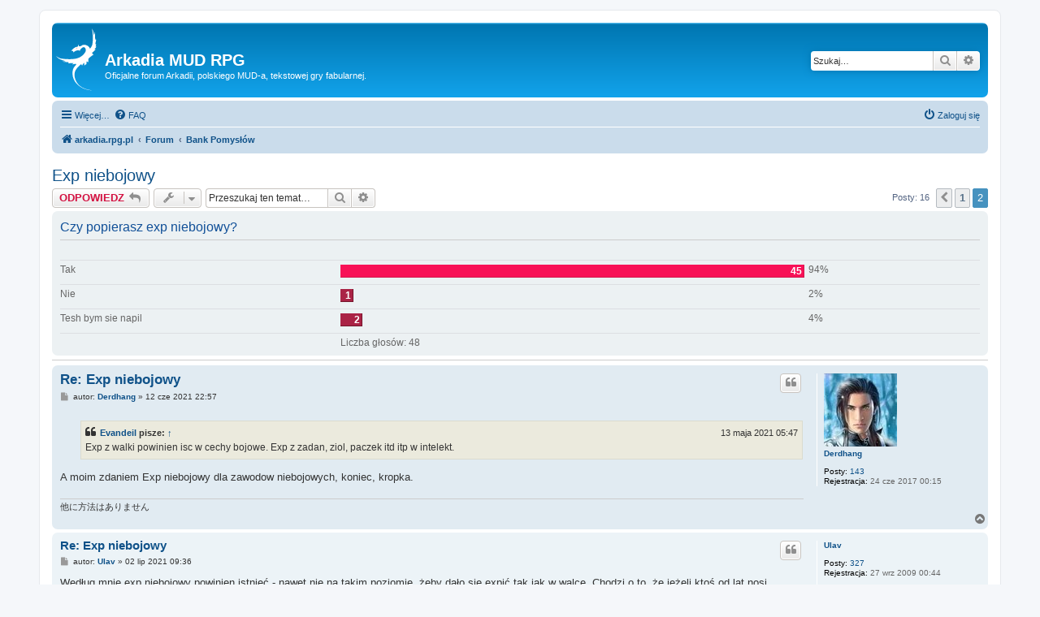

--- FILE ---
content_type: text/html; charset=UTF-8
request_url: https://arkadia.rpg.pl/forum/viewtopic.php?p=61053&sid=0b506c1ab52ebe20482046d9efde4089
body_size: 7122
content:
<!DOCTYPE html>
<html dir="ltr" lang="pl">
<head>
<meta charset="utf-8" />
<meta http-equiv="X-UA-Compatible" content="IE=edge">
<meta name="viewport" content="width=device-width, initial-scale=1" />

<title>Exp niebojowy - Strona 2 - Arkadia MUD RPG</title>


	<link rel="canonical" href="https://arkadia.rpg.pl/forum/viewtopic.php?t=1042&amp;start=10">

<!--
	phpBB style name: prosilver
	Based on style:   prosilver (this is the default phpBB3 style)
	Original author:  Tom Beddard ( http://www.subBlue.com/ )
	Modified by:
-->

<link href="./assets/css/font-awesome.min.css?assets_version=59" rel="stylesheet">
<link href="./styles/prosilver/theme/stylesheet.css?assets_version=59" rel="stylesheet">
<link href="./styles/prosilver/theme/pl/stylesheet.css?assets_version=59" rel="stylesheet">




<!--[if lte IE 9]>
	<link href="./styles/prosilver/theme/tweaks.css?assets_version=59" rel="stylesheet">
<![endif]-->

<!--<link rel="shortcut icon" href="http://arkadia.rpg.pl/files/favicon.ico" type="image/x-icon" />-->

<link href="./ext/arkadia/addons/styles/all/theme/css/images.css?assets_version=59" rel="stylesheet" media="screen">
<link href="./ext/arkadia/addons/styles/all/theme/css/style.css?assets_version=59" rel="stylesheet" media="screen">



</head>
<body id="phpbb" class="nojs notouch section-viewtopic ltr ">


<div id="wrap" class="wrap">
	<a id="top" class="top-anchor" accesskey="t"></a>
	<div id="page-header">
		<div class="headerbar" role="banner">
					<div class="inner">

			<div id="site-description" class="site-description">
		<a id="logo" class="logo" href="https://arkadia.rpg.pl" title="arkadia.rpg.pl">
					<span class="site_logo"></span>
				</a>
				<h1>Arkadia MUD RPG</h1>
				<p>Oficjalne forum Arkadii, polskiego MUD-a, tekstowej gry fabularnej.</p>
				<p class="skiplink"><a href="#start_here">Przejdź do zawartości</a></p>
			</div>

									<div id="search-box" class="search-box search-header" role="search">
				<form action="./search.php?sid=9a2073152110a80a6289037a5deb936e" method="get" id="search">
				<fieldset>
					<input name="keywords" id="keywords" type="search" maxlength="128" title="Szukaj wg słów kluczowych" class="inputbox search tiny" size="20" value="" placeholder="Szukaj…" />
					<button class="button button-search" type="submit" title="Szukaj">
						<i class="icon fa-search fa-fw" aria-hidden="true"></i><span class="sr-only">Szukaj</span>
					</button>
					<a href="./search.php?sid=9a2073152110a80a6289037a5deb936e" class="button button-search-end" title="Wyszukiwanie zaawansowane">
						<i class="icon fa-cog fa-fw" aria-hidden="true"></i><span class="sr-only">Wyszukiwanie zaawansowane</span>
					</a>
					<input type="hidden" name="sid" value="9a2073152110a80a6289037a5deb936e" />

				</fieldset>
				</form>
			</div>
						
			</div>
					</div>
				<div class="navbar" role="navigation">
	<div class="inner">

	<ul id="nav-main" class="nav-main linklist" role="menubar">

		<li id="quick-links" class="quick-links dropdown-container responsive-menu" data-skip-responsive="true">
			<a href="#" class="dropdown-trigger">
				<i class="icon fa-bars fa-fw" aria-hidden="true"></i><span>Więcej…</span>
			</a>
			<div class="dropdown">
				<div class="pointer"><div class="pointer-inner"></div></div>
				<ul class="dropdown-contents" role="menu">
					
											<li class="separator"></li>
																									<li>
								<a href="./search.php?search_id=unanswered&amp;sid=9a2073152110a80a6289037a5deb936e" role="menuitem">
									<i class="icon fa-file-o fa-fw icon-gray" aria-hidden="true"></i><span>Tematy bez odpowiedzi</span>
								</a>
							</li>
							<li>
								<a href="./search.php?search_id=active_topics&amp;sid=9a2073152110a80a6289037a5deb936e" role="menuitem">
									<i class="icon fa-file-o fa-fw icon-blue" aria-hidden="true"></i><span>Aktywne tematy</span>
								</a>
							</li>
							<li class="separator"></li>
							<li>
								<a href="./search.php?sid=9a2073152110a80a6289037a5deb936e" role="menuitem">
									<i class="icon fa-search fa-fw" aria-hidden="true"></i><span>Szukaj</span>
								</a>
							</li>
					
										<li class="separator"></li>

									</ul>
			</div>
		</li>

				<li data-skip-responsive="true">
			<a href="/forum/app.php/help/faq?sid=9a2073152110a80a6289037a5deb936e" rel="help" title="Często zadawane pytania" role="menuitem">
				<i class="icon fa-question-circle fa-fw" aria-hidden="true"></i><span>FAQ</span>
			</a>
		</li>
						
			<li class="rightside"  data-skip-responsive="true">
			<a href="./ucp.php?mode=login&amp;redirect=viewtopic.php%3Fp%3D61053&amp;sid=9a2073152110a80a6289037a5deb936e" title="Zaloguj się" accesskey="x" role="menuitem">
				<i class="icon fa-power-off fa-fw" aria-hidden="true"></i><span>Zaloguj się</span>
			</a>
		</li>
						</ul>

	<ul id="nav-breadcrumbs" class="nav-breadcrumbs linklist navlinks" role="menubar">
				
		
		<li class="breadcrumbs" itemscope itemtype="https://schema.org/BreadcrumbList">

							<span class="crumb" itemtype="https://schema.org/ListItem" itemprop="itemListElement" itemscope><a itemprop="item" href="https://arkadia.rpg.pl" data-navbar-reference="home"><i class="icon fa-home fa-fw" aria-hidden="true"></i><span itemprop="name">arkadia.rpg.pl</span></a><meta itemprop="position" content="1" /></span>
			
							<span class="crumb" itemtype="https://schema.org/ListItem" itemprop="itemListElement" itemscope><a itemprop="item" href="./index.php?sid=9a2073152110a80a6289037a5deb936e" accesskey="h" data-navbar-reference="index"><span itemprop="name">Forum</span></a><meta itemprop="position" content="2" /></span>

											
								<span class="crumb" itemtype="https://schema.org/ListItem" itemprop="itemListElement" itemscope data-forum-id="12"><a itemprop="item" href="./viewforum.php?f=12&amp;sid=9a2073152110a80a6289037a5deb936e"><span itemprop="name">Bank Pomysłów</span></a><meta itemprop="position" content="3" /></span>
							
					</li>

		
					<li class="rightside responsive-search">
				<a href="./search.php?sid=9a2073152110a80a6289037a5deb936e" title="Wyświetla zaawansowane funkcje wyszukiwania" role="menuitem">
					<i class="icon fa-search fa-fw" aria-hidden="true"></i><span class="sr-only">Szukaj</span>
				</a>
			</li>
			</ul>

	</div>
</div>
	</div>

	
	<a id="start_here" class="anchor"></a>
	<div id="page-body" class="page-body" role="main">
		
		
<h2 class="topic-title"><a href="./viewtopic.php?t=1042&amp;start=10&amp;sid=9a2073152110a80a6289037a5deb936e">Exp niebojowy</a></h2>
<!-- NOTE: remove the style="display: none" when you want to have the forum description on the topic body -->
<div style="display: none !important;">Wszelkie pomysły dotyczące Arkadii.<br /></div>


<div class="action-bar bar-top">
	
			<a href="./posting.php?mode=reply&amp;t=1042&amp;sid=9a2073152110a80a6289037a5deb936e" class="button" title="Odpowiedz">
							<span>ODPOWIEDZ</span> <i class="icon fa-reply fa-fw" aria-hidden="true"></i>
					</a>
	
			<div class="dropdown-container dropdown-button-control topic-tools">
		<span title="Narzędzia tematu" class="button button-secondary dropdown-trigger dropdown-select">
			<i class="icon fa-wrench fa-fw" aria-hidden="true"></i>
			<span class="caret"><i class="icon fa-sort-down fa-fw" aria-hidden="true"></i></span>
		</span>
		<div class="dropdown">
			<div class="pointer"><div class="pointer-inner"></div></div>
			<ul class="dropdown-contents">
																												<li>
					<a href="./viewtopic.php?t=1042&amp;start=10&amp;sid=9a2073152110a80a6289037a5deb936e&amp;view=print" title="Podgląd wydruku" accesskey="p">
						<i class="icon fa-print fa-fw" aria-hidden="true"></i><span>Podgląd wydruku</span>
					</a>
				</li>
											</ul>
		</div>
	</div>
	
			<div class="search-box" role="search">
			<form method="get" id="topic-search" action="./search.php?sid=9a2073152110a80a6289037a5deb936e">
			<fieldset>
				<input class="inputbox search tiny"  type="search" name="keywords" id="search_keywords" size="20" placeholder="Przeszukaj ten temat…" />
				<button class="button button-search" type="submit" title="Szukaj">
					<i class="icon fa-search fa-fw" aria-hidden="true"></i><span class="sr-only">Szukaj</span>
				</button>
				<a href="./search.php?sid=9a2073152110a80a6289037a5deb936e" class="button button-search-end" title="Wyszukiwanie zaawansowane">
					<i class="icon fa-cog fa-fw" aria-hidden="true"></i><span class="sr-only">Wyszukiwanie zaawansowane</span>
				</a>
				<input type="hidden" name="t" value="1042" />
<input type="hidden" name="sf" value="msgonly" />
<input type="hidden" name="sid" value="9a2073152110a80a6289037a5deb936e" />

			</fieldset>
			</form>
		</div>
	
			<div class="pagination">
			Posty: 16
							<ul>
			<li class="arrow previous"><a class="button button-icon-only" href="./viewtopic.php?t=1042&amp;sid=9a2073152110a80a6289037a5deb936e" rel="prev" role="button"><i class="icon fa-chevron-left fa-fw" aria-hidden="true"></i><span class="sr-only">Poprzednia</span></a></li>
				<li><a class="button" href="./viewtopic.php?t=1042&amp;sid=9a2073152110a80a6289037a5deb936e" role="button">1</a></li>
			<li class="active"><span>2</span></li>
	</ul>
					</div>
		</div>


	<form method="post" action="./viewtopic.php?t=1042&amp;start=10&amp;sid=9a2073152110a80a6289037a5deb936e" data-ajax="vote_poll" data-refresh="true" class="topic_poll">

	<div class="panel">
		<div class="inner">

		<div class="content">
			<h2 class="poll-title">Czy popierasz exp niebojowy?</h2>
			<p class="author"></p>

			<fieldset class="polls">
											<dl class=" most-votes" data-alt-text="Oddano głos na tę opcję" data-poll-option-id="1">
					<dt>Tak</dt>
										<dd class="resultbar"><div class="pollbar5" style="width:100%;">45</div></dd>
					<dd class="poll_option_percent">94%</dd>
				</dl>
															<dl class="" data-alt-text="Oddano głos na tę opcję" data-poll-option-id="2">
					<dt>Nie</dt>
										<dd class="resultbar"><div class="pollbar1" style="width:2%;">1</div></dd>
					<dd class="poll_option_percent">2%</dd>
				</dl>
															<dl class="" data-alt-text="Oddano głos na tę opcję" data-poll-option-id="3">
					<dt>Tesh bym sie napil</dt>
										<dd class="resultbar"><div class="pollbar1" style="width:4%;">2</div></dd>
					<dd class="poll_option_percent">4%</dd>
				</dl>
							
				<dl class="poll_total_votes">
					<dt>&nbsp;</dt>
					<dd class="resultbar">Liczba głosów: <span class="poll_total_vote_cnt">48</span></dd>
				</dl>

			
						</fieldset>
			<div class="vote-submitted hidden">Twój głos został zarejestrowany.</div>
		</div>

		</div>
		
		
	</div>

	</form>
	<hr />


			<div id="p61024" class="post has-profile bg2">
		<div class="inner">

		<dl class="postprofile" id="profile61024">
			<dt class="no-profile-rank has-avatar">
				<div class="avatar-container">
																<a href="./memberlist.php?mode=viewprofile&amp;u=3933&amp;sid=9a2073152110a80a6289037a5deb936e" class="avatar"><img class="avatar" src="./download/file.php?avatar=3933_1502041439.jpg" width="90" height="90" alt="Awatar użytkownika" /></a>														</div>
								<a href="./memberlist.php?mode=viewprofile&amp;u=3933&amp;sid=9a2073152110a80a6289037a5deb936e" class="username">Derdhang</a>							</dt>

									
		<dd class="profile-posts"><strong>Posty:</strong> <a href="./search.php?author_id=3933&amp;sr=posts&amp;sid=9a2073152110a80a6289037a5deb936e">143</a></dd>		<dd class="profile-joined"><strong>Rejestracja:</strong> 24 cze 2017 00:15</dd>		
		
						
						
		</dl>

		<div class="postbody">
						<div id="post_content61024">

					<h3 class="first">
						<a href="./viewtopic.php?p=61024&amp;sid=9a2073152110a80a6289037a5deb936e#p61024">Re: Exp niebojowy</a>
		</h3>

													<ul class="post-buttons">
																																									<li>
							<a href="./posting.php?mode=quote&amp;p=61024&amp;sid=9a2073152110a80a6289037a5deb936e" title="Odpowiedz z cytatem" class="button button-icon-only">
								<i class="icon fa-quote-left fa-fw" aria-hidden="true"></i><span class="sr-only">Cytuj</span>
							</a>
						</li>
														</ul>
							
						<p class="author">
									<a class="unread" href="./viewtopic.php?p=61024&amp;sid=9a2073152110a80a6289037a5deb936e#p61024" title="Post">
						<i class="icon fa-file fa-fw icon-lightgray icon-md" aria-hidden="true"></i><span class="sr-only">Post</span>
					</a>
								<span class="responsive-hide">autor: <strong><a href="./memberlist.php?mode=viewprofile&amp;u=3933&amp;sid=9a2073152110a80a6289037a5deb936e" class="username">Derdhang</a></strong> &raquo; </span><time datetime="2021-06-12T20:57:25+00:00">12 cze 2021 22:57</time>
			</p>
			
			
			
			
			<div class="content"><blockquote cite="./viewtopic.php?p=60986&amp;sid=9a2073152110a80a6289037a5deb936e#p60986"><div><cite><a href="./memberlist.php?mode=viewprofile&amp;u=700&amp;sid=9a2073152110a80a6289037a5deb936e">Evandeil</a> pisze: <a href="./viewtopic.php?p=60986&amp;sid=9a2073152110a80a6289037a5deb936e#p60986" data-post-id="60986" onclick="if(document.getElementById(hash.substr(1)))href=hash">↑</a><span class="responsive-hide">13 maja 2021 05:47</span></cite>
Exp z walki powinien isc w cechy bojowe. Exp z zadan, ziol, paczek itd itp w intelekt.
</div></blockquote>
A moim zdaniem Exp niebojowy dla zawodow niebojowych, koniec, kropka.</div>

			
			
									
						
							<div id="sig61024" class="signature">他に方法はありません</div>			
						</div>

		</div>

				<div class="back2top">
						<a href="#top" class="top" title="Na górę">
				<i class="icon fa-chevron-circle-up fa-fw icon-gray" aria-hidden="true"></i>
				<span class="sr-only">Na górę</span>
			</a>
					</div>
		
		</div>
	</div>

				<div id="p61053" class="post has-profile bg1">
		<div class="inner">

		<dl class="postprofile" id="profile61053">
			<dt class="no-profile-rank no-avatar">
				<div class="avatar-container">
																			</div>
								<a href="./memberlist.php?mode=viewprofile&amp;u=975&amp;sid=9a2073152110a80a6289037a5deb936e" class="username">Ulav</a>							</dt>

									
		<dd class="profile-posts"><strong>Posty:</strong> <a href="./search.php?author_id=975&amp;sr=posts&amp;sid=9a2073152110a80a6289037a5deb936e">327</a></dd>		<dd class="profile-joined"><strong>Rejestracja:</strong> 27 wrz 2009 00:44</dd>		
		
						
						
		</dl>

		<div class="postbody">
						<div id="post_content61053">

					<h3 >
						<a href="./viewtopic.php?p=61053&amp;sid=9a2073152110a80a6289037a5deb936e#p61053">Re: Exp niebojowy</a>
		</h3>

													<ul class="post-buttons">
																																									<li>
							<a href="./posting.php?mode=quote&amp;p=61053&amp;sid=9a2073152110a80a6289037a5deb936e" title="Odpowiedz z cytatem" class="button button-icon-only">
								<i class="icon fa-quote-left fa-fw" aria-hidden="true"></i><span class="sr-only">Cytuj</span>
							</a>
						</li>
														</ul>
							
						<p class="author">
									<a class="unread" href="./viewtopic.php?p=61053&amp;sid=9a2073152110a80a6289037a5deb936e#p61053" title="Post">
						<i class="icon fa-file fa-fw icon-lightgray icon-md" aria-hidden="true"></i><span class="sr-only">Post</span>
					</a>
								<span class="responsive-hide">autor: <strong><a href="./memberlist.php?mode=viewprofile&amp;u=975&amp;sid=9a2073152110a80a6289037a5deb936e" class="username">Ulav</a></strong> &raquo; </span><time datetime="2021-07-02T07:36:26+00:00">02 lip 2021 09:36</time>
			</p>
			
			
			
			
			<div class="content">Według mnie exp niebojowy powinien istnieć - nawet nie na takim poziomie, żeby dało się expić tak jak w walce. Chodzi o to, że jeżeli ktoś od lat nosi paczki, łowi ryby, bawi się w zwierzyńce, drzewa czy noszenie głazów, powinien poczynić już jakieś sensowne postępy. Nowa postać wtedy ma szanse poznawać świat, kręcić się i kombinować, zamiast zaszywać się z ziomalami na expie i orać lvl w tym samym miejscu.</div>

			
			
									
						
										
						</div>

		</div>

				<div class="back2top">
						<a href="#top" class="top" title="Na górę">
				<i class="icon fa-chevron-circle-up fa-fw icon-gray" aria-hidden="true"></i>
				<span class="sr-only">Na górę</span>
			</a>
					</div>
		
		</div>
	</div>

				<div id="p61067" class="post has-profile bg2">
		<div class="inner">

		<dl class="postprofile" id="profile61067">
			<dt class="no-profile-rank no-avatar">
				<div class="avatar-container">
																			</div>
								<a href="./memberlist.php?mode=viewprofile&amp;u=3041&amp;sid=9a2073152110a80a6289037a5deb936e" class="username">Crer</a>							</dt>

									
		<dd class="profile-posts"><strong>Posty:</strong> <a href="./search.php?author_id=3041&amp;sr=posts&amp;sid=9a2073152110a80a6289037a5deb936e">205</a></dd>		<dd class="profile-joined"><strong>Rejestracja:</strong> 03 sty 2015 09:09</dd>		
		
						
						
		</dl>

		<div class="postbody">
						<div id="post_content61067">

					<h3 >
						<a href="./viewtopic.php?p=61067&amp;sid=9a2073152110a80a6289037a5deb936e#p61067">Re: Exp niebojowy</a>
		</h3>

													<ul class="post-buttons">
																																									<li>
							<a href="./posting.php?mode=quote&amp;p=61067&amp;sid=9a2073152110a80a6289037a5deb936e" title="Odpowiedz z cytatem" class="button button-icon-only">
								<i class="icon fa-quote-left fa-fw" aria-hidden="true"></i><span class="sr-only">Cytuj</span>
							</a>
						</li>
														</ul>
							
						<p class="author">
									<a class="unread" href="./viewtopic.php?p=61067&amp;sid=9a2073152110a80a6289037a5deb936e#p61067" title="Post">
						<i class="icon fa-file fa-fw icon-lightgray icon-md" aria-hidden="true"></i><span class="sr-only">Post</span>
					</a>
								<span class="responsive-hide">autor: <strong><a href="./memberlist.php?mode=viewprofile&amp;u=3041&amp;sid=9a2073152110a80a6289037a5deb936e" class="username">Crer</a></strong> &raquo; </span><time datetime="2021-07-29T11:03:52+00:00">29 lip 2021 13:03</time>
			</p>
			
			
			
			
			<div class="content">Zgadzam się w pełni z Panem Ulavem!</div>

			
			
									
						
										
						</div>

		</div>

				<div class="back2top">
						<a href="#top" class="top" title="Na górę">
				<i class="icon fa-chevron-circle-up fa-fw icon-gray" aria-hidden="true"></i>
				<span class="sr-only">Na górę</span>
			</a>
					</div>
		
		</div>
	</div>

				<div id="p61253" class="post has-profile bg1">
		<div class="inner">

		<dl class="postprofile" id="profile61253">
			<dt class="no-profile-rank has-avatar">
				<div class="avatar-container">
																<a href="./memberlist.php?mode=viewprofile&amp;u=700&amp;sid=9a2073152110a80a6289037a5deb936e" class="avatar"><img class="avatar" src="./download/file.php?avatar=700_1604949130.jpg" width="90" height="90" alt="Awatar użytkownika" /></a>														</div>
								<a href="./memberlist.php?mode=viewprofile&amp;u=700&amp;sid=9a2073152110a80a6289037a5deb936e" class="username">Evandeil</a>							</dt>

									
		<dd class="profile-posts"><strong>Posty:</strong> <a href="./search.php?author_id=700&amp;sr=posts&amp;sid=9a2073152110a80a6289037a5deb936e">187</a></dd>		<dd class="profile-joined"><strong>Rejestracja:</strong> 26 maja 2009 21:48</dd>		
		
						
						
		</dl>

		<div class="postbody">
						<div id="post_content61253">

					<h3 >
						<a href="./viewtopic.php?p=61253&amp;sid=9a2073152110a80a6289037a5deb936e#p61253">Re: Exp niebojowy</a>
		</h3>

													<ul class="post-buttons">
																																									<li>
							<a href="./posting.php?mode=quote&amp;p=61253&amp;sid=9a2073152110a80a6289037a5deb936e" title="Odpowiedz z cytatem" class="button button-icon-only">
								<i class="icon fa-quote-left fa-fw" aria-hidden="true"></i><span class="sr-only">Cytuj</span>
							</a>
						</li>
														</ul>
							
						<p class="author">
									<a class="unread" href="./viewtopic.php?p=61253&amp;sid=9a2073152110a80a6289037a5deb936e#p61253" title="Post">
						<i class="icon fa-file fa-fw icon-lightgray icon-md" aria-hidden="true"></i><span class="sr-only">Post</span>
					</a>
								<span class="responsive-hide">autor: <strong><a href="./memberlist.php?mode=viewprofile&amp;u=700&amp;sid=9a2073152110a80a6289037a5deb936e" class="username">Evandeil</a></strong> &raquo; </span><time datetime="2021-12-16T10:42:10+00:00">16 gru 2021 11:42</time>
			</p>
			
			
			
			
			<div class="content">Mozemy sobie poplakac a i tak tego nikt nie zakoduje. Predzej dostaniemy te mityczne konie.</div>

			
			
									
						
							<div id="sig61253" class="signature"><img src="https://1drv.ms/u/s!AlEPd-Zp2rFuhuBOXKnsOY6jZcz5uQ?e=TWy64j" class="postimage" alt="Obrazek"></div>			
						</div>

		</div>

				<div class="back2top">
						<a href="#top" class="top" title="Na górę">
				<i class="icon fa-chevron-circle-up fa-fw icon-gray" aria-hidden="true"></i>
				<span class="sr-only">Na górę</span>
			</a>
					</div>
		
		</div>
	</div>

				<div id="p61303" class="post has-profile bg2">
		<div class="inner">

		<dl class="postprofile" id="profile61303">
			<dt class="no-profile-rank has-avatar">
				<div class="avatar-container">
																<a href="./memberlist.php?mode=viewprofile&amp;u=4402&amp;sid=9a2073152110a80a6289037a5deb936e" class="avatar"><img class="avatar" src="./download/file.php?avatar=4402_1701110783.jpg" width="90" height="90" alt="Awatar użytkownika" /></a>														</div>
								<a href="./memberlist.php?mode=viewprofile&amp;u=4402&amp;sid=9a2073152110a80a6289037a5deb936e" class="username">Kerian</a>							</dt>

									
		<dd class="profile-posts"><strong>Posty:</strong> <a href="./search.php?author_id=4402&amp;sr=posts&amp;sid=9a2073152110a80a6289037a5deb936e">346</a></dd>		<dd class="profile-joined"><strong>Rejestracja:</strong> 10 lip 2019 20:03</dd>		
		
						
						
		</dl>

		<div class="postbody">
						<div id="post_content61303">

					<h3 >
						<a href="./viewtopic.php?p=61303&amp;sid=9a2073152110a80a6289037a5deb936e#p61303">Re: Exp niebojowy</a>
		</h3>

													<ul class="post-buttons">
																																									<li>
							<a href="./posting.php?mode=quote&amp;p=61303&amp;sid=9a2073152110a80a6289037a5deb936e" title="Odpowiedz z cytatem" class="button button-icon-only">
								<i class="icon fa-quote-left fa-fw" aria-hidden="true"></i><span class="sr-only">Cytuj</span>
							</a>
						</li>
														</ul>
							
						<p class="author">
									<a class="unread" href="./viewtopic.php?p=61303&amp;sid=9a2073152110a80a6289037a5deb936e#p61303" title="Post">
						<i class="icon fa-file fa-fw icon-lightgray icon-md" aria-hidden="true"></i><span class="sr-only">Post</span>
					</a>
								<span class="responsive-hide">autor: <strong><a href="./memberlist.php?mode=viewprofile&amp;u=4402&amp;sid=9a2073152110a80a6289037a5deb936e" class="username">Kerian</a></strong> &raquo; </span><time datetime="2022-01-26T11:33:36+00:00">26 sty 2022 12:33</time>
			</p>
			
			
			
			
			<div class="content">No i zakodowali. Co prawda tylko nowi gracze moga z tego skorzystac, ale zawsze to cos. Marzy mi sie exp za paczki czy ryby...</div>

			
			
									
						
							<div id="sig61303" class="signature">W oczekiwaniu na TE święta. <img class="smilies" src="./images/smilies/icon_e_smile.gif" width="15" height="17" alt=":)" title="Uśmiech"></div>			
						</div>

		</div>

				<div class="back2top">
						<a href="#top" class="top" title="Na górę">
				<i class="icon fa-chevron-circle-up fa-fw icon-gray" aria-hidden="true"></i>
				<span class="sr-only">Na górę</span>
			</a>
					</div>
		
		</div>
	</div>

				<div id="p61555" class="post has-profile bg1">
		<div class="inner">

		<dl class="postprofile" id="profile61555">
			<dt class="no-profile-rank has-avatar">
				<div class="avatar-container">
																<a href="./memberlist.php?mode=viewprofile&amp;u=4402&amp;sid=9a2073152110a80a6289037a5deb936e" class="avatar"><img class="avatar" src="./download/file.php?avatar=4402_1701110783.jpg" width="90" height="90" alt="Awatar użytkownika" /></a>														</div>
								<a href="./memberlist.php?mode=viewprofile&amp;u=4402&amp;sid=9a2073152110a80a6289037a5deb936e" class="username">Kerian</a>							</dt>

									
		<dd class="profile-posts"><strong>Posty:</strong> <a href="./search.php?author_id=4402&amp;sr=posts&amp;sid=9a2073152110a80a6289037a5deb936e">346</a></dd>		<dd class="profile-joined"><strong>Rejestracja:</strong> 10 lip 2019 20:03</dd>		
		
						
						
		</dl>

		<div class="postbody">
						<div id="post_content61555">

					<h3 >
						<a href="./viewtopic.php?p=61555&amp;sid=9a2073152110a80a6289037a5deb936e#p61555">Re: Exp niebojowy</a>
		</h3>

													<ul class="post-buttons">
																																									<li>
							<a href="./posting.php?mode=quote&amp;p=61555&amp;sid=9a2073152110a80a6289037a5deb936e" title="Odpowiedz z cytatem" class="button button-icon-only">
								<i class="icon fa-quote-left fa-fw" aria-hidden="true"></i><span class="sr-only">Cytuj</span>
							</a>
						</li>
														</ul>
							
						<p class="author">
									<a class="unread" href="./viewtopic.php?p=61555&amp;sid=9a2073152110a80a6289037a5deb936e#p61555" title="Post">
						<i class="icon fa-file fa-fw icon-lightgray icon-md" aria-hidden="true"></i><span class="sr-only">Post</span>
					</a>
								<span class="responsive-hide">autor: <strong><a href="./memberlist.php?mode=viewprofile&amp;u=4402&amp;sid=9a2073152110a80a6289037a5deb936e" class="username">Kerian</a></strong> &raquo; </span><time datetime="2022-09-06T19:34:20+00:00">06 wrz 2022 21:34</time>
			</p>
			
			
			
			
			<div class="content">Takie przemyslenia z tego expa niebojowego.<br>
<br>
Ogolnie w moim odczuciu zmiana na bardzo plus.<br>
<br>
Chociaz jakbym mial modyfikowac to w dalsza strone to mysliwy powinien z wycinania skor i miesa moc poexpic.<br>
<br>
Mozna by bylo zakodowac wybor czy chce sie pieniezna nagrode za dostarczona paczke czy tez chce sie wyplate w expie.<br>
<br>
Ryby tez troche wiecej expa niz paczki bo zarobek bardzo sredni (chyba ze kupiec)<br>
<br>
<br>
Progi doswiadczenia (zwlaszcza te dalsze) na cechy sa takie, ze nikt chyba nie bedzie marudzil i zazdroscil nowych sposobow expienia...</div>

			
			
									
						
							<div id="sig61555" class="signature">W oczekiwaniu na TE święta. <img class="smilies" src="./images/smilies/icon_e_smile.gif" width="15" height="17" alt=":)" title="Uśmiech"></div>			
						</div>

		</div>

				<div class="back2top">
						<a href="#top" class="top" title="Na górę">
				<i class="icon fa-chevron-circle-up fa-fw icon-gray" aria-hidden="true"></i>
				<span class="sr-only">Na górę</span>
			</a>
					</div>
		
		</div>
	</div>

	

	<div class="action-bar bar-bottom">
	
			<a href="./posting.php?mode=reply&amp;t=1042&amp;sid=9a2073152110a80a6289037a5deb936e" class="button" title="Odpowiedz">
							<span>ODPOWIEDZ</span> <i class="icon fa-reply fa-fw" aria-hidden="true"></i>
					</a>
		
		<div class="dropdown-container dropdown-button-control topic-tools">
		<span title="Narzędzia tematu" class="button button-secondary dropdown-trigger dropdown-select">
			<i class="icon fa-wrench fa-fw" aria-hidden="true"></i>
			<span class="caret"><i class="icon fa-sort-down fa-fw" aria-hidden="true"></i></span>
		</span>
		<div class="dropdown">
			<div class="pointer"><div class="pointer-inner"></div></div>
			<ul class="dropdown-contents">
																												<li>
					<a href="./viewtopic.php?t=1042&amp;start=10&amp;sid=9a2073152110a80a6289037a5deb936e&amp;view=print" title="Podgląd wydruku" accesskey="p">
						<i class="icon fa-print fa-fw" aria-hidden="true"></i><span>Podgląd wydruku</span>
					</a>
				</li>
											</ul>
		</div>
	</div>

			<form method="post" action="./viewtopic.php?t=1042&amp;start=10&amp;sid=9a2073152110a80a6289037a5deb936e">
		<div class="dropdown-container dropdown-container-left dropdown-button-control sort-tools">
	<span title="Wyświetl opcje sortowania" class="button button-secondary dropdown-trigger dropdown-select">
		<i class="icon fa-sort-amount-asc fa-fw" aria-hidden="true"></i>
		<span class="caret"><i class="icon fa-sort-down fa-fw" aria-hidden="true"></i></span>
	</span>
	<div class="dropdown hidden">
		<div class="pointer"><div class="pointer-inner"></div></div>
		<div class="dropdown-contents">
			<fieldset class="display-options">
							<label>Wyświetl: <select name="st" id="st"><option value="0" selected="selected">Wszystkie posty</option><option value="1">1 dzień</option><option value="7">7 dni</option><option value="14">2 tygodnie</option><option value="30">1 miesiąc</option><option value="90">3 miesiące</option><option value="180">6 miesięcy</option><option value="365">1 rok</option></select></label>
								<label>Sortuj wg: <select name="sk" id="sk"><option value="a">Autor</option><option value="t" selected="selected">Data</option><option value="s">Tytuł</option></select></label>
				<label>Kierunek: <select name="sd" id="sd"><option value="a" selected="selected">Rosnąco</option><option value="d">Malejąco</option></select></label>
								<hr class="dashed" />
				<input type="submit" class="button2" name="sort" value="Wykonaj" />
						</fieldset>
		</div>
	</div>
</div>
		</form>
	
	
	
			<div class="pagination">
			Posty: 16
							<ul>
			<li class="arrow previous"><a class="button button-icon-only" href="./viewtopic.php?t=1042&amp;sid=9a2073152110a80a6289037a5deb936e" rel="prev" role="button"><i class="icon fa-chevron-left fa-fw" aria-hidden="true"></i><span class="sr-only">Poprzednia</span></a></li>
				<li><a class="button" href="./viewtopic.php?t=1042&amp;sid=9a2073152110a80a6289037a5deb936e" role="button">1</a></li>
			<li class="active"><span>2</span></li>
	</ul>
					</div>
	</div>


<div class="action-bar actions-jump">
		<p class="jumpbox-return">
		<a href="./viewforum.php?f=12&amp;sid=9a2073152110a80a6289037a5deb936e" class="left-box arrow-left" accesskey="r">
			<i class="icon fa-angle-left fa-fw icon-black" aria-hidden="true"></i><span>Wróć do „Bank Pomysłów”</span>
		</a>
	</p>
	
		<div class="jumpbox dropdown-container dropdown-container-right dropdown-up dropdown-left dropdown-button-control" id="jumpbox">
			<span title="Przejdź do" class="button button-secondary dropdown-trigger dropdown-select">
				<span>Przejdź do</span>
				<span class="caret"><i class="icon fa-sort-down fa-fw" aria-hidden="true"></i></span>
			</span>
		<div class="dropdown">
			<div class="pointer"><div class="pointer-inner"></div></div>
			<ul class="dropdown-contents">
																				<li><a href="./viewforum.php?f=4&amp;sid=9a2073152110a80a6289037a5deb936e" class="jumpbox-forum-link"> <span> Wieści z Arkadii</span></a></li>
																<li><a href="./viewforum.php?f=17&amp;sid=9a2073152110a80a6289037a5deb936e" class="jumpbox-forum-link"> <span> Pomoc dla Początkujących</span></a></li>
																<li><a href="./viewforum.php?f=15&amp;sid=9a2073152110a80a6289037a5deb936e" class="jumpbox-forum-link"> <span> Forum Techniczne</span></a></li>
																<li><a href="./viewforum.php?f=5&amp;sid=9a2073152110a80a6289037a5deb936e" class="jumpbox-forum-link"> <span> Bank Opisów</span></a></li>
																<li><a href="./viewforum.php?f=12&amp;sid=9a2073152110a80a6289037a5deb936e" class="jumpbox-forum-link"> <span> Bank Pomysłów</span></a></li>
																<li><a href="./viewforum.php?f=16&amp;sid=9a2073152110a80a6289037a5deb936e" class="jumpbox-forum-link"> <span> Logi i Opowieści</span></a></li>
																<li><a href="./viewforum.php?f=11&amp;sid=9a2073152110a80a6289037a5deb936e" class="jumpbox-forum-link"> <span> Archiwum</span></a></li>
											</ul>
		</div>
	</div>

	</div>



			</div>


<div id="page-footer" class="page-footer" role="contentinfo">
	<div class="navbar" role="navigation">
	<div class="inner">

	<ul id="nav-footer" class="nav-footer linklist" role="menubar">
		<li class="breadcrumbs">
							<span class="crumb"><a href="https://arkadia.rpg.pl" data-navbar-reference="home"><i class="icon fa-home fa-fw" aria-hidden="true"></i><span>arkadia.rpg.pl</span></a></span>									<span class="crumb"><a href="./index.php?sid=9a2073152110a80a6289037a5deb936e" data-navbar-reference="index"><span>Forum</span></a></span>					</li>
		
				<li class="rightside">Strefa czasowa <span title="Europa/Warszawa">UTC+01:00</span></li>
							<li class="rightside">
				<a href="./ucp.php?mode=delete_cookies&amp;sid=9a2073152110a80a6289037a5deb936e" data-ajax="true" data-refresh="true" role="menuitem">
					<i class="icon fa-trash fa-fw" aria-hidden="true"></i><span>Usuń ciasteczka witryny</span>
				</a>
			</li>
														</ul>

	</div>
</div>

	<div class="copyright">
				<p class="footer-row">
			<span class="footer-copyright">Technologię dostarcza <a href="https://www.phpbb.com/">phpBB</a>&reg; Forum Software &copy; phpBB Limited</span>
		</p>
				<p class="footer-row">
			<span class="footer-copyright">Polski pakiet językowy dostarcza <a href="http://www.phpbb.pl/" title="Polska społeczność phpBB">phpBB.pl</a></span>
		</p>
						<p class="footer-row" role="menu">
			<a class="footer-link" href="./ucp.php?mode=privacy&amp;sid=9a2073152110a80a6289037a5deb936e" title="Zasady ochrony danych osobowych" role="menuitem">
				<span class="footer-link-text">Zasady ochrony danych osobowych</span>
			</a>
			|
			<a class="footer-link" href="./ucp.php?mode=terms&amp;sid=9a2073152110a80a6289037a5deb936e" title="Regulamin" role="menuitem">
				<span class="footer-link-text">Regulamin</span>
			</a>
		</p>
					</div>

	<div id="darkenwrapper" class="darkenwrapper" data-ajax-error-title="Błąd AJAX" data-ajax-error-text="Twoje żądanie nie zostało przetworzone." data-ajax-error-text-abort="Użytkownik usunął żądanie." data-ajax-error-text-timeout="Upłynął limit czasu żądania. Ponów próbę." data-ajax-error-text-parsererror="Coś się stało podczas przetwarzania żądania i serwer zwrócił nieprawidłową odpowiedź.">
		<div id="darken" class="darken">&nbsp;</div>
	</div>

	<div id="phpbb_alert" class="phpbb_alert" data-l-err="Błąd" data-l-timeout-processing-req="Upłynął limit czasu żądania.">
		<a href="#" class="alert_close">
			<i class="icon fa-times-circle fa-fw" aria-hidden="true"></i>
		</a>
		<h3 class="alert_title">&nbsp;</h3><p class="alert_text"></p>
	</div>
	<div id="phpbb_confirm" class="phpbb_alert">
		<a href="#" class="alert_close">
			<i class="icon fa-times-circle fa-fw" aria-hidden="true"></i>
		</a>
		<div class="alert_text"></div>
	</div>
</div>

</div>

<div>
	<a id="bottom" class="anchor" accesskey="z"></a>
	<img class="sr-only" aria-hidden="true" src="&#x2F;forum&#x2F;app.php&#x2F;cron&#x2F;cron.task.core.tidy_sessions&#x3F;sid&#x3D;9a2073152110a80a6289037a5deb936e" width="1" height="1" alt="">
</div>

<script src="./assets/javascript/jquery-3.6.0.min.js?assets_version=59"></script>
<script src="./assets/javascript/core.js?assets_version=59"></script>



<script src="./styles/prosilver/template/forum_fn.js?assets_version=59"></script>
<script src="./styles/prosilver/template/ajax.js?assets_version=59"></script>



</body>
</html>
